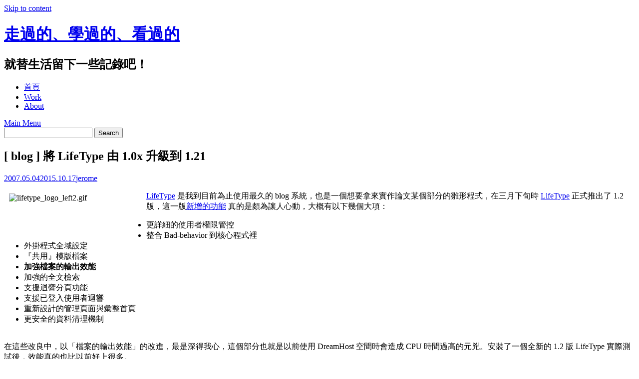

--- FILE ---
content_type: text/html; charset=UTF-8
request_url: https://jerome.anyday.com.tw/archives/185
body_size: 17629
content:
<!DOCTYPE html>
<html lang="zh-TW">
<head>
<meta charset="UTF-8">
<meta name="viewport" content="width=device-width, initial-scale=1">
<link rel="profile" href="http://gmpg.org/xfn/11">
<link rel="pingback" href="https://jerome.anyday.com.tw/xmlrpc.php">

<!-- MapPress Easy Google Maps Version:2.95.3 (https://www.mappresspro.com) -->
<title>[ blog ] 將 LifeType 由 1.0x 升級到 1.21 &#8211; 走過的、學過的、看過的</title>
<meta name='robots' content='max-image-preview:large' />
	<style>img:is([sizes="auto" i], [sizes^="auto," i]) { contain-intrinsic-size: 3000px 1500px }</style>
	<link rel='dns-prefetch' href='//fonts.googleapis.com' />
<link rel="alternate" type="application/rss+xml" title="訂閱《走過的、學過的、看過的》&raquo; 資訊提供" href="https://jerome.anyday.com.tw/feed" />
<link rel="alternate" type="application/rss+xml" title="訂閱《走過的、學過的、看過的》&raquo; 留言的資訊提供" href="https://jerome.anyday.com.tw/comments/feed" />
<link rel="alternate" type="application/rss+xml" title="訂閱《走過的、學過的、看過的 》&raquo;〈[ blog ] 將 LifeType 由 1.0x 升級到 1.21〉留言的資訊提供" href="https://jerome.anyday.com.tw/archives/185/feed" />
<script type="text/javascript">
/* <![CDATA[ */
window._wpemojiSettings = {"baseUrl":"https:\/\/s.w.org\/images\/core\/emoji\/16.0.1\/72x72\/","ext":".png","svgUrl":"https:\/\/s.w.org\/images\/core\/emoji\/16.0.1\/svg\/","svgExt":".svg","source":{"concatemoji":"https:\/\/jerome.anyday.com.tw\/wp-includes\/js\/wp-emoji-release.min.js?ver=6.8.3"}};
/*! This file is auto-generated */
!function(s,n){var o,i,e;function c(e){try{var t={supportTests:e,timestamp:(new Date).valueOf()};sessionStorage.setItem(o,JSON.stringify(t))}catch(e){}}function p(e,t,n){e.clearRect(0,0,e.canvas.width,e.canvas.height),e.fillText(t,0,0);var t=new Uint32Array(e.getImageData(0,0,e.canvas.width,e.canvas.height).data),a=(e.clearRect(0,0,e.canvas.width,e.canvas.height),e.fillText(n,0,0),new Uint32Array(e.getImageData(0,0,e.canvas.width,e.canvas.height).data));return t.every(function(e,t){return e===a[t]})}function u(e,t){e.clearRect(0,0,e.canvas.width,e.canvas.height),e.fillText(t,0,0);for(var n=e.getImageData(16,16,1,1),a=0;a<n.data.length;a++)if(0!==n.data[a])return!1;return!0}function f(e,t,n,a){switch(t){case"flag":return n(e,"\ud83c\udff3\ufe0f\u200d\u26a7\ufe0f","\ud83c\udff3\ufe0f\u200b\u26a7\ufe0f")?!1:!n(e,"\ud83c\udde8\ud83c\uddf6","\ud83c\udde8\u200b\ud83c\uddf6")&&!n(e,"\ud83c\udff4\udb40\udc67\udb40\udc62\udb40\udc65\udb40\udc6e\udb40\udc67\udb40\udc7f","\ud83c\udff4\u200b\udb40\udc67\u200b\udb40\udc62\u200b\udb40\udc65\u200b\udb40\udc6e\u200b\udb40\udc67\u200b\udb40\udc7f");case"emoji":return!a(e,"\ud83e\udedf")}return!1}function g(e,t,n,a){var r="undefined"!=typeof WorkerGlobalScope&&self instanceof WorkerGlobalScope?new OffscreenCanvas(300,150):s.createElement("canvas"),o=r.getContext("2d",{willReadFrequently:!0}),i=(o.textBaseline="top",o.font="600 32px Arial",{});return e.forEach(function(e){i[e]=t(o,e,n,a)}),i}function t(e){var t=s.createElement("script");t.src=e,t.defer=!0,s.head.appendChild(t)}"undefined"!=typeof Promise&&(o="wpEmojiSettingsSupports",i=["flag","emoji"],n.supports={everything:!0,everythingExceptFlag:!0},e=new Promise(function(e){s.addEventListener("DOMContentLoaded",e,{once:!0})}),new Promise(function(t){var n=function(){try{var e=JSON.parse(sessionStorage.getItem(o));if("object"==typeof e&&"number"==typeof e.timestamp&&(new Date).valueOf()<e.timestamp+604800&&"object"==typeof e.supportTests)return e.supportTests}catch(e){}return null}();if(!n){if("undefined"!=typeof Worker&&"undefined"!=typeof OffscreenCanvas&&"undefined"!=typeof URL&&URL.createObjectURL&&"undefined"!=typeof Blob)try{var e="postMessage("+g.toString()+"("+[JSON.stringify(i),f.toString(),p.toString(),u.toString()].join(",")+"));",a=new Blob([e],{type:"text/javascript"}),r=new Worker(URL.createObjectURL(a),{name:"wpTestEmojiSupports"});return void(r.onmessage=function(e){c(n=e.data),r.terminate(),t(n)})}catch(e){}c(n=g(i,f,p,u))}t(n)}).then(function(e){for(var t in e)n.supports[t]=e[t],n.supports.everything=n.supports.everything&&n.supports[t],"flag"!==t&&(n.supports.everythingExceptFlag=n.supports.everythingExceptFlag&&n.supports[t]);n.supports.everythingExceptFlag=n.supports.everythingExceptFlag&&!n.supports.flag,n.DOMReady=!1,n.readyCallback=function(){n.DOMReady=!0}}).then(function(){return e}).then(function(){var e;n.supports.everything||(n.readyCallback(),(e=n.source||{}).concatemoji?t(e.concatemoji):e.wpemoji&&e.twemoji&&(t(e.twemoji),t(e.wpemoji)))}))}((window,document),window._wpemojiSettings);
/* ]]> */
</script>
<style id='wp-emoji-styles-inline-css' type='text/css'>

	img.wp-smiley, img.emoji {
		display: inline !important;
		border: none !important;
		box-shadow: none !important;
		height: 1em !important;
		width: 1em !important;
		margin: 0 0.07em !important;
		vertical-align: -0.1em !important;
		background: none !important;
		padding: 0 !important;
	}
</style>
<link rel='stylesheet' id='wp-block-library-css' href='https://jerome.anyday.com.tw/wp-includes/css/dist/block-library/style.min.css?ver=6.8.3' type='text/css' media='all' />
<style id='wp-block-library-theme-inline-css' type='text/css'>
.wp-block-audio :where(figcaption){color:#555;font-size:13px;text-align:center}.is-dark-theme .wp-block-audio :where(figcaption){color:#ffffffa6}.wp-block-audio{margin:0 0 1em}.wp-block-code{border:1px solid #ccc;border-radius:4px;font-family:Menlo,Consolas,monaco,monospace;padding:.8em 1em}.wp-block-embed :where(figcaption){color:#555;font-size:13px;text-align:center}.is-dark-theme .wp-block-embed :where(figcaption){color:#ffffffa6}.wp-block-embed{margin:0 0 1em}.blocks-gallery-caption{color:#555;font-size:13px;text-align:center}.is-dark-theme .blocks-gallery-caption{color:#ffffffa6}:root :where(.wp-block-image figcaption){color:#555;font-size:13px;text-align:center}.is-dark-theme :root :where(.wp-block-image figcaption){color:#ffffffa6}.wp-block-image{margin:0 0 1em}.wp-block-pullquote{border-bottom:4px solid;border-top:4px solid;color:currentColor;margin-bottom:1.75em}.wp-block-pullquote cite,.wp-block-pullquote footer,.wp-block-pullquote__citation{color:currentColor;font-size:.8125em;font-style:normal;text-transform:uppercase}.wp-block-quote{border-left:.25em solid;margin:0 0 1.75em;padding-left:1em}.wp-block-quote cite,.wp-block-quote footer{color:currentColor;font-size:.8125em;font-style:normal;position:relative}.wp-block-quote:where(.has-text-align-right){border-left:none;border-right:.25em solid;padding-left:0;padding-right:1em}.wp-block-quote:where(.has-text-align-center){border:none;padding-left:0}.wp-block-quote.is-large,.wp-block-quote.is-style-large,.wp-block-quote:where(.is-style-plain){border:none}.wp-block-search .wp-block-search__label{font-weight:700}.wp-block-search__button{border:1px solid #ccc;padding:.375em .625em}:where(.wp-block-group.has-background){padding:1.25em 2.375em}.wp-block-separator.has-css-opacity{opacity:.4}.wp-block-separator{border:none;border-bottom:2px solid;margin-left:auto;margin-right:auto}.wp-block-separator.has-alpha-channel-opacity{opacity:1}.wp-block-separator:not(.is-style-wide):not(.is-style-dots){width:100px}.wp-block-separator.has-background:not(.is-style-dots){border-bottom:none;height:1px}.wp-block-separator.has-background:not(.is-style-wide):not(.is-style-dots){height:2px}.wp-block-table{margin:0 0 1em}.wp-block-table td,.wp-block-table th{word-break:normal}.wp-block-table :where(figcaption){color:#555;font-size:13px;text-align:center}.is-dark-theme .wp-block-table :where(figcaption){color:#ffffffa6}.wp-block-video :where(figcaption){color:#555;font-size:13px;text-align:center}.is-dark-theme .wp-block-video :where(figcaption){color:#ffffffa6}.wp-block-video{margin:0 0 1em}:root :where(.wp-block-template-part.has-background){margin-bottom:0;margin-top:0;padding:1.25em 2.375em}
</style>
<style id='classic-theme-styles-inline-css' type='text/css'>
/*! This file is auto-generated */
.wp-block-button__link{color:#fff;background-color:#32373c;border-radius:9999px;box-shadow:none;text-decoration:none;padding:calc(.667em + 2px) calc(1.333em + 2px);font-size:1.125em}.wp-block-file__button{background:#32373c;color:#fff;text-decoration:none}
</style>
<link rel='stylesheet' id='mappress-leaflet-css' href='https://jerome.anyday.com.tw/wp-content/plugins/mappress-google-maps-for-wordpress/lib/leaflet/leaflet.css?ver=1.7.1' type='text/css' media='all' />
<link rel='stylesheet' id='mappress-css' href='https://jerome.anyday.com.tw/wp-content/plugins/mappress-google-maps-for-wordpress/css/mappress.css?ver=2.95.3' type='text/css' media='all' />
<style id='global-styles-inline-css' type='text/css'>
:root{--wp--preset--aspect-ratio--square: 1;--wp--preset--aspect-ratio--4-3: 4/3;--wp--preset--aspect-ratio--3-4: 3/4;--wp--preset--aspect-ratio--3-2: 3/2;--wp--preset--aspect-ratio--2-3: 2/3;--wp--preset--aspect-ratio--16-9: 16/9;--wp--preset--aspect-ratio--9-16: 9/16;--wp--preset--color--black: #000000;--wp--preset--color--cyan-bluish-gray: #abb8c3;--wp--preset--color--white: #ffffff;--wp--preset--color--pale-pink: #f78da7;--wp--preset--color--vivid-red: #cf2e2e;--wp--preset--color--luminous-vivid-orange: #ff6900;--wp--preset--color--luminous-vivid-amber: #fcb900;--wp--preset--color--light-green-cyan: #7bdcb5;--wp--preset--color--vivid-green-cyan: #00d084;--wp--preset--color--pale-cyan-blue: #8ed1fc;--wp--preset--color--vivid-cyan-blue: #0693e3;--wp--preset--color--vivid-purple: #9b51e0;--wp--preset--gradient--vivid-cyan-blue-to-vivid-purple: linear-gradient(135deg,rgba(6,147,227,1) 0%,rgb(155,81,224) 100%);--wp--preset--gradient--light-green-cyan-to-vivid-green-cyan: linear-gradient(135deg,rgb(122,220,180) 0%,rgb(0,208,130) 100%);--wp--preset--gradient--luminous-vivid-amber-to-luminous-vivid-orange: linear-gradient(135deg,rgba(252,185,0,1) 0%,rgba(255,105,0,1) 100%);--wp--preset--gradient--luminous-vivid-orange-to-vivid-red: linear-gradient(135deg,rgba(255,105,0,1) 0%,rgb(207,46,46) 100%);--wp--preset--gradient--very-light-gray-to-cyan-bluish-gray: linear-gradient(135deg,rgb(238,238,238) 0%,rgb(169,184,195) 100%);--wp--preset--gradient--cool-to-warm-spectrum: linear-gradient(135deg,rgb(74,234,220) 0%,rgb(151,120,209) 20%,rgb(207,42,186) 40%,rgb(238,44,130) 60%,rgb(251,105,98) 80%,rgb(254,248,76) 100%);--wp--preset--gradient--blush-light-purple: linear-gradient(135deg,rgb(255,206,236) 0%,rgb(152,150,240) 100%);--wp--preset--gradient--blush-bordeaux: linear-gradient(135deg,rgb(254,205,165) 0%,rgb(254,45,45) 50%,rgb(107,0,62) 100%);--wp--preset--gradient--luminous-dusk: linear-gradient(135deg,rgb(255,203,112) 0%,rgb(199,81,192) 50%,rgb(65,88,208) 100%);--wp--preset--gradient--pale-ocean: linear-gradient(135deg,rgb(255,245,203) 0%,rgb(182,227,212) 50%,rgb(51,167,181) 100%);--wp--preset--gradient--electric-grass: linear-gradient(135deg,rgb(202,248,128) 0%,rgb(113,206,126) 100%);--wp--preset--gradient--midnight: linear-gradient(135deg,rgb(2,3,129) 0%,rgb(40,116,252) 100%);--wp--preset--font-size--small: 13px;--wp--preset--font-size--medium: 20px;--wp--preset--font-size--large: 36px;--wp--preset--font-size--x-large: 42px;--wp--preset--spacing--20: 0.44rem;--wp--preset--spacing--30: 0.67rem;--wp--preset--spacing--40: 1rem;--wp--preset--spacing--50: 1.5rem;--wp--preset--spacing--60: 2.25rem;--wp--preset--spacing--70: 3.38rem;--wp--preset--spacing--80: 5.06rem;--wp--preset--shadow--natural: 6px 6px 9px rgba(0, 0, 0, 0.2);--wp--preset--shadow--deep: 12px 12px 50px rgba(0, 0, 0, 0.4);--wp--preset--shadow--sharp: 6px 6px 0px rgba(0, 0, 0, 0.2);--wp--preset--shadow--outlined: 6px 6px 0px -3px rgba(255, 255, 255, 1), 6px 6px rgba(0, 0, 0, 1);--wp--preset--shadow--crisp: 6px 6px 0px rgba(0, 0, 0, 1);}:where(.is-layout-flex){gap: 0.5em;}:where(.is-layout-grid){gap: 0.5em;}body .is-layout-flex{display: flex;}.is-layout-flex{flex-wrap: wrap;align-items: center;}.is-layout-flex > :is(*, div){margin: 0;}body .is-layout-grid{display: grid;}.is-layout-grid > :is(*, div){margin: 0;}:where(.wp-block-columns.is-layout-flex){gap: 2em;}:where(.wp-block-columns.is-layout-grid){gap: 2em;}:where(.wp-block-post-template.is-layout-flex){gap: 1.25em;}:where(.wp-block-post-template.is-layout-grid){gap: 1.25em;}.has-black-color{color: var(--wp--preset--color--black) !important;}.has-cyan-bluish-gray-color{color: var(--wp--preset--color--cyan-bluish-gray) !important;}.has-white-color{color: var(--wp--preset--color--white) !important;}.has-pale-pink-color{color: var(--wp--preset--color--pale-pink) !important;}.has-vivid-red-color{color: var(--wp--preset--color--vivid-red) !important;}.has-luminous-vivid-orange-color{color: var(--wp--preset--color--luminous-vivid-orange) !important;}.has-luminous-vivid-amber-color{color: var(--wp--preset--color--luminous-vivid-amber) !important;}.has-light-green-cyan-color{color: var(--wp--preset--color--light-green-cyan) !important;}.has-vivid-green-cyan-color{color: var(--wp--preset--color--vivid-green-cyan) !important;}.has-pale-cyan-blue-color{color: var(--wp--preset--color--pale-cyan-blue) !important;}.has-vivid-cyan-blue-color{color: var(--wp--preset--color--vivid-cyan-blue) !important;}.has-vivid-purple-color{color: var(--wp--preset--color--vivid-purple) !important;}.has-black-background-color{background-color: var(--wp--preset--color--black) !important;}.has-cyan-bluish-gray-background-color{background-color: var(--wp--preset--color--cyan-bluish-gray) !important;}.has-white-background-color{background-color: var(--wp--preset--color--white) !important;}.has-pale-pink-background-color{background-color: var(--wp--preset--color--pale-pink) !important;}.has-vivid-red-background-color{background-color: var(--wp--preset--color--vivid-red) !important;}.has-luminous-vivid-orange-background-color{background-color: var(--wp--preset--color--luminous-vivid-orange) !important;}.has-luminous-vivid-amber-background-color{background-color: var(--wp--preset--color--luminous-vivid-amber) !important;}.has-light-green-cyan-background-color{background-color: var(--wp--preset--color--light-green-cyan) !important;}.has-vivid-green-cyan-background-color{background-color: var(--wp--preset--color--vivid-green-cyan) !important;}.has-pale-cyan-blue-background-color{background-color: var(--wp--preset--color--pale-cyan-blue) !important;}.has-vivid-cyan-blue-background-color{background-color: var(--wp--preset--color--vivid-cyan-blue) !important;}.has-vivid-purple-background-color{background-color: var(--wp--preset--color--vivid-purple) !important;}.has-black-border-color{border-color: var(--wp--preset--color--black) !important;}.has-cyan-bluish-gray-border-color{border-color: var(--wp--preset--color--cyan-bluish-gray) !important;}.has-white-border-color{border-color: var(--wp--preset--color--white) !important;}.has-pale-pink-border-color{border-color: var(--wp--preset--color--pale-pink) !important;}.has-vivid-red-border-color{border-color: var(--wp--preset--color--vivid-red) !important;}.has-luminous-vivid-orange-border-color{border-color: var(--wp--preset--color--luminous-vivid-orange) !important;}.has-luminous-vivid-amber-border-color{border-color: var(--wp--preset--color--luminous-vivid-amber) !important;}.has-light-green-cyan-border-color{border-color: var(--wp--preset--color--light-green-cyan) !important;}.has-vivid-green-cyan-border-color{border-color: var(--wp--preset--color--vivid-green-cyan) !important;}.has-pale-cyan-blue-border-color{border-color: var(--wp--preset--color--pale-cyan-blue) !important;}.has-vivid-cyan-blue-border-color{border-color: var(--wp--preset--color--vivid-cyan-blue) !important;}.has-vivid-purple-border-color{border-color: var(--wp--preset--color--vivid-purple) !important;}.has-vivid-cyan-blue-to-vivid-purple-gradient-background{background: var(--wp--preset--gradient--vivid-cyan-blue-to-vivid-purple) !important;}.has-light-green-cyan-to-vivid-green-cyan-gradient-background{background: var(--wp--preset--gradient--light-green-cyan-to-vivid-green-cyan) !important;}.has-luminous-vivid-amber-to-luminous-vivid-orange-gradient-background{background: var(--wp--preset--gradient--luminous-vivid-amber-to-luminous-vivid-orange) !important;}.has-luminous-vivid-orange-to-vivid-red-gradient-background{background: var(--wp--preset--gradient--luminous-vivid-orange-to-vivid-red) !important;}.has-very-light-gray-to-cyan-bluish-gray-gradient-background{background: var(--wp--preset--gradient--very-light-gray-to-cyan-bluish-gray) !important;}.has-cool-to-warm-spectrum-gradient-background{background: var(--wp--preset--gradient--cool-to-warm-spectrum) !important;}.has-blush-light-purple-gradient-background{background: var(--wp--preset--gradient--blush-light-purple) !important;}.has-blush-bordeaux-gradient-background{background: var(--wp--preset--gradient--blush-bordeaux) !important;}.has-luminous-dusk-gradient-background{background: var(--wp--preset--gradient--luminous-dusk) !important;}.has-pale-ocean-gradient-background{background: var(--wp--preset--gradient--pale-ocean) !important;}.has-electric-grass-gradient-background{background: var(--wp--preset--gradient--electric-grass) !important;}.has-midnight-gradient-background{background: var(--wp--preset--gradient--midnight) !important;}.has-small-font-size{font-size: var(--wp--preset--font-size--small) !important;}.has-medium-font-size{font-size: var(--wp--preset--font-size--medium) !important;}.has-large-font-size{font-size: var(--wp--preset--font-size--large) !important;}.has-x-large-font-size{font-size: var(--wp--preset--font-size--x-large) !important;}
:where(.wp-block-post-template.is-layout-flex){gap: 1.25em;}:where(.wp-block-post-template.is-layout-grid){gap: 1.25em;}
:where(.wp-block-columns.is-layout-flex){gap: 2em;}:where(.wp-block-columns.is-layout-grid){gap: 2em;}
:root :where(.wp-block-pullquote){font-size: 1.5em;line-height: 1.6;}
</style>
<link rel='stylesheet' id='font-awesome-css' href='https://jerome.anyday.com.tw/wp-content/themes/awaken/css/font-awesome.min.css?ver=4.4.0' type='text/css' media='all' />
<link rel='stylesheet' id='bootstrap.css-css' href='https://jerome.anyday.com.tw/wp-content/themes/awaken/css/bootstrap.min.css?ver=all' type='text/css' media='all' />
<link rel='stylesheet' id='awaken-style-css' href='https://jerome.anyday.com.tw/wp-content/themes/jerome/style.css?ver=6.8.3' type='text/css' media='all' />
<link rel='stylesheet' id='awaken-fonts-css' href='https://fonts.googleapis.com/css?family=Ubuntu%3A400%2C500%7CSource+Sans+Pro%3A400%2C600%2C700%2C400italic%7CRoboto+Condensed%3A400italic%2C700%2C400&#038;subset=latin%2Clatin-ext' type='text/css' media='all' />
<link rel='stylesheet' id='add-flex-css-css' href='https://jerome.anyday.com.tw/wp-content/themes/awaken/css/flexslider.css?ver=6.8.3' type='text/css' media='screen' />
<script type="text/javascript" src="https://jerome.anyday.com.tw/wp-includes/js/jquery/jquery.min.js?ver=3.7.1" id="jquery-core-js"></script>
<script type="text/javascript" src="https://jerome.anyday.com.tw/wp-includes/js/jquery/jquery-migrate.min.js?ver=3.4.1" id="jquery-migrate-js"></script>
<script type="text/javascript" src="https://jerome.anyday.com.tw/wp-content/themes/awaken/js/scripts.js?ver=6.8.3" id="awaken-scripts-js"></script>
<!--[if lt IE 9]>
<script type="text/javascript" src="https://jerome.anyday.com.tw/wp-content/themes/awaken/js/respond.min.js?ver=6.8.3" id="respond-js"></script>
<![endif]-->
<!--[if lt IE 9]>
<script type="text/javascript" src="https://jerome.anyday.com.tw/wp-content/themes/awaken/js/html5shiv.js?ver=6.8.3" id="html5shiv-js"></script>
<![endif]-->
<link rel="https://api.w.org/" href="https://jerome.anyday.com.tw/wp-json/" /><link rel="alternate" title="JSON" type="application/json" href="https://jerome.anyday.com.tw/wp-json/wp/v2/posts/185" /><link rel="EditURI" type="application/rsd+xml" title="RSD" href="https://jerome.anyday.com.tw/xmlrpc.php?rsd" />
<meta name="generator" content="WordPress 6.8.3" />
<link rel="canonical" href="https://jerome.anyday.com.tw/archives/185" />
<link rel='shortlink' href='https://jerome.anyday.com.tw/?p=185' />
<link rel="alternate" title="oEmbed (JSON)" type="application/json+oembed" href="https://jerome.anyday.com.tw/wp-json/oembed/1.0/embed?url=https%3A%2F%2Fjerome.anyday.com.tw%2Farchives%2F185" />
<link rel="alternate" title="oEmbed (XML)" type="text/xml+oembed" href="https://jerome.anyday.com.tw/wp-json/oembed/1.0/embed?url=https%3A%2F%2Fjerome.anyday.com.tw%2Farchives%2F185&#038;format=xml" />

	<!-- Google Maps Plugin (begin) -->
	<!-- http://avi.alkalay.net/2006/11/google-maps-plugin-for-wordpress.html -->

	<!-- Google Maps API -->
	<script type="text/javascript"
		src="http://maps.google.com/maps?file=api&amp;v=2.x&amp;key=ABQIAAAAcfpWLKp2VsCP-7G28EahxhS9MOfYLF3eRng6vVz3A7RqePegSRTtek5Gl2q85ohvqs6lFi6164tb-g">
	</script>

	<!-- Google Maps Plugin logic -->
	<script type="text/javascript" src="http://jerome.anyday.com.tw/wp-content/plugins/google-maps-advanced/googlemapsPlugin.js"></script>

	<!-- Google Maps Plugin initialization -->
	<script type="text/javascript">
		//<![CDATA[

		MapPluginInit(
			/* Default map width  */          450,
			/* Default map height */          400,
			/* Use rel instad of title? */    false);

		//]]>
	</script>

	<!-- Google Maps Plugin SEO -->
	<noscript>
		<link href="http://avi.alkalay.net/2006/11/google-maps-plugin-for-wordpress.html" rel="uses" type="text/html"/>
	</noscript>
	<!-- Google Maps Plugin (end) -->
<style></style></head>

<body class="wp-singular post-template-default single single-post postid-185 single-format-standard wp-embed-responsive wp-theme-awaken wp-child-theme-jerome">
<div id="page" class="hfeed site">
	<a class="skip-link screen-reader-text" href="#content">Skip to content</a>
	<header id="masthead" class="site-header" role="banner">
		
	
	<div class="site-branding">
		<div class="container">
			<div class="site-brand-container">
										<div class="site-title-text">
							<h1 class="site-title"><a href="https://jerome.anyday.com.tw/" rel="home">走過的、學過的、看過的</a></h1>
							<h2 class="site-description">就替生活留下一些記錄吧！</h2>
						</div>
							</div><!-- .site-brand-container -->
						
		</div>
	</div>

	<div class="container">
		<div class="awaken-navigation-container">
			<nav id="site-navigation" class="main-navigation cl-effect-10" role="navigation">
				<div class="menu"><ul>
<li ><a href="https://jerome.anyday.com.tw/">首頁</a></li><li class="page_item page-item-112"><a href="https://jerome.anyday.com.tw/work">Work</a></li>
<li class="page_item page-item-2"><a href="https://jerome.anyday.com.tw/about">About</a></li>
</ul></div>
			</nav><!-- #site-navigation -->
			<a href="#" class="navbutton" id="main-nav-button">Main Menu</a>
			<div class="responsive-mainnav"></div>

							<div class="awaken-search-button-icon"></div>
				<div class="awaken-search-box-container">
					<div class="awaken-search-box">
						<form action="https://jerome.anyday.com.tw/" id="awaken-search-form" method="get">
							<input type="text" value="" name="s" id="s" />
							<input type="submit" value="Search" />
						</form>
					</div><!-- th-search-box -->
				</div><!-- .th-search-box-container -->
			
		</div><!-- .awaken-navigation-container-->
	</div><!-- .container -->
	</header><!-- #masthead -->

	<div id="content" class="site-content">
		<div class="container">

	<div class="row">
<div class="col-xs-12 col-sm-12 col-md-8 ">
	<div id="primary" class="content-area">
		<main id="main" class="site-main" role="main">

		
			
<article id="post-185" class="post-185 post type-post status-publish format-standard hentry category-blog tag-lifetype">
	<header class="single-entry-header">
		<h1 class="single-entry-title">[ blog ] 將 LifeType 由 1.0x 升級到 1.21</h1>
		<div class="single-entry-meta">
			<span class="posted-on"><a href="https://jerome.anyday.com.tw/archives/185" rel="bookmark"><time class="entry-date published" datetime="2007-05-04T15:27:02+08:00">2007.05.04</time><time class="updated" datetime="2015-10-17T20:55:51+08:00">2015.10.17</time></a></span><span class="byline"><span class="author vcard"><a class="url fn n" href="https://jerome.anyday.com.tw/archives/author/admin">jerome</a></span></span>					</div><!-- .entry-meta -->
	</header><!-- .entry-header -->

	<div class="entry-content">
		<p><img decoding="async" border="0" vspace="5" align="left" width="265" src="http://jerome.anyday.com.tw/wp-content/uploads/2007/05/lifetype_logo_left2.gif" hspace="10" alt="lifetype_logo_left2.gif" height="75" /><a target="_blank" href="http://www.lifttype.org/">LifeType</a> 是我到目前為止使用最久的 blog 系統，也是一個想要拿來實作論文某個部分的雛形程式，在三月下旬時 <a target="_blank" href="http://www.lifttype.org/">LifeType</a> 正式推出了 1.2 版，這一版<a target="_blank" href="http://forum.lifetype.org.tw/index.php?topic=3505.0">新增的功能</a> 真的是頗為讓人心動，大概有以下幾個大項：</p>
<ul>
<li>更詳細的使用者權限管控</li>
<li>整合 Bad-behavior 到核心程式裡</li>
<li>外掛程式全域設定</li>
<li>『共用』模版檔案</li>
<li><strong>加強檔案的輸出效能</strong></li>
<li>加強的全文檢索</li>
<li>支援迴響分頁功能</li>
<li>支援已登入使用者迴響</li>
<li>重新設計的管理頁面與彙整首頁</li>
<li>更安全的資料清理機制</li>
</ul>
<p><span id="more-185"></span><br />
在這些改良中，以「檔案的輸出效能」的改進，最是深得我心，這個部分也就是以前使用 DreamHost 空間時會造成 CPU 時間過高的元兇。安裝了一個全新的 1.2 版 LifeType 實際測試後，效能真的也比以前好上很多。</p>
<p>正想要把已經使用中的 1.06 版升級 1.20 版時，發現有一些使用中的外掛並沒有同步升級到 1.2 版專用的，問了一下最佳軍師 <a target="_blank" href="http://twntwn.info/blog/ajer001">阿駕</a> 的意見，他也覺得再緩緩比較好；果不其然 1.20 版出現了一些小問題，但是很快的在 四月中旬 1.21 版釋出了。</p>
<p>LifeType 1.21 版的釋出加上需要的專用外掛也都有了，於是就開始決定升級 1.06 版的系統。</p>
<p>起初的想法是：解壓縮 1.21 版的 LifeType 到新的目錄，設定好資料庫的連線設定，然後直接升級資料庫；都沒有問題以後，再把上傳附件用的 gallery 目錄搬移到新的目錄去，最後再把 LifeType 目錄名稱改回來。</p>
<p>在整個升級操作的過程中，都沒有太大的問題，看起來也都運作正常，但是偏偏在管理介面裡，看不到「全域設定」，利用直接改 URL 的方式也無法進入「全域設定」去做一些設定。</p>
<p><strong>怎麼會這樣呢？明明都沒有錯呀？</strong></p>
<p>重複做了兩次都是這樣，去找了一下討論區有人有<a target="_blank" href="http://forum.lifetype.org.tw/index.php?topic=3521.0">問過相同的問題</a>，但是沒有人答覆，這要怎麼辦呢？</p>
<p>於是又把 最佳軍師 <a target="_blank" href="http://twntwn.info/blog/ajer001">阿駕</a> 請出來了，他說他以前也有遇過類似的情形，好像是先升級 1.1X 然後再升級 1.21 ，這樣就沒有問題了喔！</p>
<p>照著阿駕的意見，安裝一個全新的 1.14 版來升級資料庫，看了一下後台都是正常的；接著又在另外一個目錄，安裝一個全新的 1.21 版來升級資料庫後，在進去後台一看，這一次正常了。</p>
<p>原來！LifeType 1.06 得先升級 1.1x 再升級 1.21 這樣才比較不會出問題。</p>
<p><strong>謝謝你啦！阿駕哥哥！</strong></p>
<p>.</p>

	<P><strong>相關文章：</strong><P>
	<ul class="st-related-posts">
	<li>抱歉！ 沒有還沒有相關連的文章喔！</li>
	</ul>

			</div><!-- .entry-content -->

	<footer class="single-entry-footer">
		<div class="categorized-under">Posted Under</div><div class="awaken-category-list"><a href="https://jerome.anyday.com.tw/archives/category/computer/blog" rel="category tag">Blog</a></div><div class="clearfix"></div><div class="tagged-under">Tagged</div><div class="awaken-tag-list"><a href="https://jerome.anyday.com.tw/archives/tag/lifetype" rel="tag">lifetype</a></div><div class="clearfix"></div>	</footer><!-- .entry-footer -->
</article><!-- #post-## -->

				<nav class="navigation post-navigation" role="navigation">
		<h2 class="screen-reader-text">Post navigation</h2>
		<div class="nav-links">
			<div class="nav-previous"><a href="https://jerome.anyday.com.tw/archives/183" rel="prev">[ 情報 ] Taipei 101 的母親節燈光排好了 - 真相篇</a></div><div class="nav-next"><a href="https://jerome.anyday.com.tw/archives/153" rel="next">[ Hosting ] 網路居大不易？網路空間主機商選擇建議</a></div>		</div><!-- .nav-links -->
	</nav><!-- .navigation -->
	
			
<div id="comments" class="comments-area">

	
			<h2 class="comments-title">
			4 thoughts on &ldquo;<span>[ blog ] 將 LifeType 由 1.0x 升級到 1.21</span>&rdquo;		</h2>

		
		<ol class="comment-list">
					<li id="comment-4248" class="comment even thread-even depth-1">
			<article id="div-comment-4248" class="comment-body">
				<footer class="comment-meta">
					<div class="comment-author vcard">
												<b class="fn"><a href="http://blogs.carrielis.com" class="url" rel="ugc external nofollow">Carrie</a></b><span class="says">表示:</span>					</div><!-- .comment-author -->

					<div class="comment-metadata">
						<a href="https://jerome.anyday.com.tw/archives/185#comment-4248"><time datetime="2007-05-04T23:31:30+08:00">2007.05.04下午 11:31</time></a>					</div><!-- .comment-metadata -->

									</footer><!-- .comment-meta -->

				<div class="comment-content">
					<p>不過似乎還是沒有專屬WP匯入的功能啊~</p>
<p>之前有問過Mark，但似乎一直沒有做這方面的功能，還是有、但我卻不知道？因為也想做個LifeType的站點來測試各個功能，當然也是想把所有Blog平台系統都試用看看作個比較～</p>
				</div><!-- .comment-content -->

				<div class="reply"><a rel="nofollow" class="comment-reply-link" href="https://jerome.anyday.com.tw/archives/185?replytocom=4248#respond" data-commentid="4248" data-postid="185" data-belowelement="div-comment-4248" data-respondelement="respond" data-replyto="回覆給「Carrie」" aria-label="回覆給「Carrie」">回覆</a></div>			</article><!-- .comment-body -->
		</li><!-- #comment-## -->
		<li id="comment-4259" class="comment byuser comment-author-admin bypostauthor odd alt thread-odd thread-alt depth-1">
			<article id="div-comment-4259" class="comment-body">
				<footer class="comment-meta">
					<div class="comment-author vcard">
												<b class="fn"><a href="http://jerome.anyday.com.tw" class="url" rel="ugc">jerome</a></b><span class="says">表示:</span>					</div><!-- .comment-author -->

					<div class="comment-metadata">
						<a href="https://jerome.anyday.com.tw/archives/185#comment-4259"><time datetime="2007-05-05T00:44:34+08:00">2007.05.05上午 12:44</time></a>					</div><!-- .comment-metadata -->

									</footer><!-- .comment-meta -->

				<div class="comment-content">
					<p>這一點是我覺得 LifeType 的缺陷，其實他在我剛用的 0.32 版時，是可以匯入 MT 格式的。</p>
<p>不能匯入別的格式，會讓別人想帶槍投靠的機會大減。</p>
				</div><!-- .comment-content -->

				<div class="reply"><a rel="nofollow" class="comment-reply-link" href="https://jerome.anyday.com.tw/archives/185?replytocom=4259#respond" data-commentid="4259" data-postid="185" data-belowelement="div-comment-4259" data-respondelement="respond" data-replyto="回覆給「jerome」" aria-label="回覆給「jerome」">回覆</a></div>			</article><!-- .comment-body -->
		</li><!-- #comment-## -->
		<li id="comment-4577" class="comment even thread-even depth-1">
			<article id="div-comment-4577" class="comment-body">
				<footer class="comment-meta">
					<div class="comment-author vcard">
												<b class="fn"><a href="http://www.armake.com" class="url" rel="ugc external nofollow">Ring</a></b><span class="says">表示:</span>					</div><!-- .comment-author -->

					<div class="comment-metadata">
						<a href="https://jerome.anyday.com.tw/archives/185#comment-4577"><time datetime="2007-05-07T09:43:25+08:00">2007.05.07上午 9:43</time></a>					</div><!-- .comment-metadata -->

									</footer><!-- .comment-meta -->

				<div class="comment-content">
					<p>我也要來謝一下陳大哥 cc</p>
				</div><!-- .comment-content -->

				<div class="reply"><a rel="nofollow" class="comment-reply-link" href="https://jerome.anyday.com.tw/archives/185?replytocom=4577#respond" data-commentid="4577" data-postid="185" data-belowelement="div-comment-4577" data-respondelement="respond" data-replyto="回覆給「Ring」" aria-label="回覆給「Ring」">回覆</a></div>			</article><!-- .comment-body -->
		</li><!-- #comment-## -->
		<li id="comment-6362" class="comment odd alt thread-odd thread-alt depth-1">
			<article id="div-comment-6362" class="comment-body">
				<footer class="comment-meta">
					<div class="comment-author vcard">
												<b class="fn"><a href="http://twntwn.info/blog/ajer001" class="url" rel="ugc external nofollow">ajer001</a></b><span class="says">表示:</span>					</div><!-- .comment-author -->

					<div class="comment-metadata">
						<a href="https://jerome.anyday.com.tw/archives/185#comment-6362"><time datetime="2007-05-16T11:47:33+08:00">2007.05.16上午 11:47</time></a>					</div><!-- .comment-metadata -->

									</footer><!-- .comment-meta -->

				<div class="comment-content">
					<p>不敢當啊，就是經驗的分享而已。<br />
大家都SHARE經驗，大家才能都進步啊！！！</p>
<p>關於匯出匯入，我也覺得是很大的缺陷，<br />
不管是什麼平台，都應該要做到可以匯出匯入。<br />
希望這點要快搞定，我也覺得非常重要！</p>
				</div><!-- .comment-content -->

				<div class="reply"><a rel="nofollow" class="comment-reply-link" href="https://jerome.anyday.com.tw/archives/185?replytocom=6362#respond" data-commentid="6362" data-postid="185" data-belowelement="div-comment-6362" data-respondelement="respond" data-replyto="回覆給「ajer001」" aria-label="回覆給「ajer001」">回覆</a></div>			</article><!-- .comment-body -->
		</li><!-- #comment-## -->
		</ol><!-- .comment-list -->

		
	
	
		<div id="respond" class="comment-respond">
		<h3 id="reply-title" class="comment-reply-title">發佈留言 <small><a rel="nofollow" id="cancel-comment-reply-link" href="/archives/185#respond" style="display:none;">取消回覆</a></small></h3><form action="https://jerome.anyday.com.tw/wp-comments-post.php" method="post" id="commentform" class="comment-form"><p class="comment-notes"><span id="email-notes">發佈留言必須填寫的電子郵件地址不會公開。</span> <span class="required-field-message">必填欄位標示為 <span class="required">*</span></span></p><p class="comment-form-comment"><label for="comment">留言 <span class="required">*</span></label> <textarea autocomplete="new-password"  id="dfd00121fc"  name="dfd00121fc"   cols="45" rows="8" maxlength="65525" required></textarea><textarea id="comment" aria-label="hp-comment" aria-hidden="true" name="comment" autocomplete="new-password" style="padding:0 !important;clip:rect(1px, 1px, 1px, 1px) !important;position:absolute !important;white-space:nowrap !important;height:1px !important;width:1px !important;overflow:hidden !important;" tabindex="-1"></textarea><script data-noptimize>document.getElementById("comment").setAttribute( "id", "a232e051e2f8b33771c91f6773b3a834" );document.getElementById("dfd00121fc").setAttribute( "id", "comment" );</script></p><p class="comment-form-author"><label for="author">顯示名稱 <span class="required">*</span></label> <input id="author" name="author" type="text" value="" size="30" maxlength="245" autocomplete="name" required /></p>
<p class="comment-form-email"><label for="email">電子郵件地址 <span class="required">*</span></label> <input id="email" name="email" type="email" value="" size="30" maxlength="100" aria-describedby="email-notes" autocomplete="email" required /></p>
<p class="comment-form-url"><label for="url">個人網站網址</label> <input id="url" name="url" type="url" value="" size="30" maxlength="200" autocomplete="url" /></p>
<p class="comment-form-cookies-consent"><input id="wp-comment-cookies-consent" name="wp-comment-cookies-consent" type="checkbox" value="yes" /> <label for="wp-comment-cookies-consent">在<strong>瀏覽器</strong>中儲存顯示名稱、電子郵件地址及個人網站網址，以供下次發佈留言時使用。</label></p>
<p class="form-submit"><input name="submit" type="submit" id="submit" class="submit" value="發佈留言" /> <input type='hidden' name='comment_post_ID' value='185' id='comment_post_ID' />
<input type='hidden' name='comment_parent' id='comment_parent' value='0' />
</p></form>	</div><!-- #respond -->
	
</div><!-- #comments -->

		
		</main><!-- #main -->
	</div><!-- #primary -->
</div><!-- .bootstrap cols -->
<div class="col-xs-12 col-sm-6 col-md-4">
	
<div id="secondary" class="main-widget-area" role="complementary">
	<aside id="awaken_tabbed_widget-3" class="widget widget_awaken_tabbed_widget">
<ul class="nav nav-tabs" id="awt-widget">
	<li><a href="#awaken-popular" role="tab" data-toggle="tab">Popular</a></li>
	<li><a href="#awaken-comments" role="tab" data-toggle="tab">Comments</a></li>
	<li><a href="#awaken-tags" role="tab" data-toggle="tab">Tags</a></li>
</ul>

<div class="tab-content">
	<div class="tab-pane fade active in" id="awaken-popular">
						<div class="ams-post">
					<div class="ams-thumb">
													<a href="https://jerome.anyday.com.tw/archives/163" title="[ Hosting ] 怎樣轉移 ( transfer ) 你的 Domain"><img width="120" height="85" src="https://jerome.anyday.com.tw/wp-content/uploads/2007/04/163-120x85.jpg" class="attachment-small-thumb size-small-thumb wp-post-image" alt="" title="[ Hosting ] 怎樣轉移 ( transfer ) 你的 Domain" decoding="async" loading="lazy" /></a>
											</div>
					<div class="ams-details">
						<h3 class="ams-title"><a href="https://jerome.anyday.com.tw/archives/163" rel="bookmark">[ Hosting ] 怎樣轉移 ( transfer ) 你的 Domain</a></h3>						<p class="ams-meta">18 4 月, 2007</p>
					</div>
				</div>
							<div class="ams-post">
					<div class="ams-thumb">
													<a href="https://jerome.anyday.com.tw/archives/193" title="[ 有獎徵答 ] 到底我的 banner 有幾種？"></a>
											</div>
					<div class="ams-details">
						<h3 class="ams-title"><a href="https://jerome.anyday.com.tw/archives/193" rel="bookmark">[ 有獎徵答 ] 到底我的 banner 有幾種？</a></h3>						<p class="ams-meta">14 5 月, 2007</p>
					</div>
				</div>
							<div class="ams-post">
					<div class="ams-thumb">
													<a href="https://jerome.anyday.com.tw/archives/167" title="[ GPS ] WBT-201 一個不只是藍芽 GPS 接收器的  GPS 接收器"><img width="120" height="85" src="https://jerome.anyday.com.tw/wp-content/uploads/2007/04/167-120x85.jpg" class="attachment-small-thumb size-small-thumb wp-post-image" alt="" title="[ GPS ] WBT-201 一個不只是藍芽 GPS 接收器的  GPS 接收器" decoding="async" loading="lazy" /></a>
											</div>
					<div class="ams-details">
						<h3 class="ams-title"><a href="https://jerome.anyday.com.tw/archives/167" rel="bookmark">[ GPS ] WBT-201 一個不只是藍芽 GPS 接收器的  GPS 接收器</a></h3>						<p class="ams-meta">20 4 月, 2007</p>
					</div>
				</div>
							<div class="ams-post">
					<div class="ams-thumb">
													<a href="https://jerome.anyday.com.tw/archives/238" title="[ 網路 ] 你的網站到底是慢在哪裡？"></a>
											</div>
					<div class="ams-details">
						<h3 class="ams-title"><a href="https://jerome.anyday.com.tw/archives/238" rel="bookmark">[ 網路 ] 你的網站到底是慢在哪裡？</a></h3>						<p class="ams-meta">15 6 月, 2007</p>
					</div>
				</div>
							<div class="ams-post">
					<div class="ams-thumb">
													<a href="https://jerome.anyday.com.tw/archives/189" title="[ 記事 ] 調整使用中的佈景 ( Theme )"></a>
											</div>
					<div class="ams-details">
						<h3 class="ams-title"><a href="https://jerome.anyday.com.tw/archives/189" rel="bookmark">[ 記事 ] 調整使用中的佈景 ( Theme )</a></h3>						<p class="ams-meta">10 5 月, 2007</p>
					</div>
				</div>
				</div><!-- .tab-pane #awaken-popular -->

	<div class="tab-pane fade" id="awaken-comments">
					<div class="awc-container clearfix">
				<figure class="awaken_avatar">
                    <a href="https://jerome.anyday.com.tw/archives/163#comment-655936">
						     
                    </a>                               
				</figure> 
				<span class="awaken_comment_author">selena </span> - <span class="awaken_comment_post">[ Hosting ] 怎樣轉移 ( transfer ) 你的 Domain</span>
				<p class="acmmnt-body">
					你好 ，我最近剛辦一個blogger，已&hellip;				</p>
				</div>
							<div class="awc-container clearfix">
				<figure class="awaken_avatar">
                    <a href="https://jerome.anyday.com.tw/archives/163#comment-655565">
						     
                    </a>                               
				</figure> 
				<span class="awaken_comment_author">eric </span> - <span class="awaken_comment_post">[ Hosting ] 怎樣轉移 ( transfer ) 你的 Domain</span>
				<p class="acmmnt-body">
					我想請問能不能更改DNS內的聯繫資料 手&hellip;				</p>
				</div>
							<div class="awc-container clearfix">
				<figure class="awaken_avatar">
                    <a href="https://jerome.anyday.com.tw/archives/396#comment-654467">
						     
                    </a>                               
				</figure> 
				<span class="awaken_comment_author">FirstMable </span> - <span class="awaken_comment_post">[ 網路 ] IE 無法升級 Adobe Flash Player ActiveX 處理方式</span>
				<p class="acmmnt-body">
					I have noticed you d&hellip;				</p>
				</div>
							<div class="awc-container clearfix">
				<figure class="awaken_avatar">
                    <a href="https://jerome.anyday.com.tw/work#comment-654016">
						     
                    </a>                               
				</figure> 
				<span class="awaken_comment_author">蕭帥哥 </span> - <span class="awaken_comment_post">Work</span>
				<p class="acmmnt-body">
					陳先生您好!! 請問您http://ww&hellip;				</p>
				</div>
							<div class="awc-container clearfix">
				<figure class="awaken_avatar">
                    <a href="https://jerome.anyday.com.tw/archives/143#comment-653827">
						     
                    </a>                               
				</figure> 
				<span class="awaken_comment_author">欣微 </span> - <span class="awaken_comment_post">[ 數位影像 ] 好用的多用途 EXIF 修改工具 - ExifTool</span>
				<p class="acmmnt-body">
					您好， 感謝您提供方法解決修改日期。 可&hellip;				</p>
				</div>
			


</div><!-- .tab-pane #awaken-comments -->
	<div class="tab-pane fade" id="awaken-tags">
		    
					<span><a href="https://jerome.anyday.com.tw/archives/tag/htaccess">.htaccess</a></span>           
					    
					<span><a href="https://jerome.anyday.com.tw/archives/tag/000webhost">000Webhost</a></span>           
					    
					<span><a href="https://jerome.anyday.com.tw/archives/tag/101">101</a></span>           
					    
					<span><a href="https://jerome.anyday.com.tw/archives/tag/95-%e5%b3%b0">95 峰</a></span>           
					    
					<span><a href="https://jerome.anyday.com.tw/archives/tag/98inn">98inn</a></span>           
					    
					<span><a href="https://jerome.anyday.com.tw/archives/tag/adobe-camera-raw">Adobe Camera Raw</a></span>           
					    
					<span><a href="https://jerome.anyday.com.tw/archives/tag/alexa">Alexa</a></span>           
					    
					<span><a href="https://jerome.anyday.com.tw/archives/tag/angels-ladder">Angel's Ladder</a></span>           
					    
					<span><a href="https://jerome.anyday.com.tw/archives/tag/apache">apache</a></span>           
					    
					<span><a href="https://jerome.anyday.com.tw/archives/tag/apt">apt</a></span>           
					    
					<span><a href="https://jerome.anyday.com.tw/archives/tag/asus">asus</a></span>           
					    
					<span><a href="https://jerome.anyday.com.tw/archives/tag/auth-code">Auth code</a></span>           
					    
					<span><a href="https://jerome.anyday.com.tw/archives/tag/backlinks">Backlinks</a></span>           
					    
					<span><a href="https://jerome.anyday.com.tw/archives/tag/baidu">Baidu</a></span>           
					    
					<span><a href="https://jerome.anyday.com.tw/archives/tag/banner">banner</a></span>           
					    
					<span><a href="https://jerome.anyday.com.tw/archives/tag/bigdump">BigDump</a></span>           
					    
					<span><a href="https://jerome.anyday.com.tw/archives/tag/blog">Blog</a></span>           
					    
					<span><a href="https://jerome.anyday.com.tw/archives/tag/blog-%e5%bb%a3%e5%91%8a">blog 廣告</a></span>           
					    
					<span><a href="https://jerome.anyday.com.tw/archives/tag/blog-%e8%b3%87%e6%96%99%e8%bd%89%e6%8f%9b">blog 資料轉換</a></span>           
					    
					<span><a href="https://jerome.anyday.com.tw/archives/tag/blogger">Blogger</a></span>           
					    
					<span><a href="https://jerome.anyday.com.tw/archives/tag/bluehost">Bluehost</a></span>           
					    
					<span><a href="https://jerome.anyday.com.tw/archives/tag/browsershots">browsershots</a></span>           
					    
					<span><a href="https://jerome.anyday.com.tw/archives/tag/calla-lily">Calla lily</a></span>           
					    
					<span><a href="https://jerome.anyday.com.tw/archives/tag/camera-image-search">Camera Image Search</a></span>           
					    
					<span><a href="https://jerome.anyday.com.tw/archives/tag/camera-review">Camera review</a></span>           
					    
					<span><a href="https://jerome.anyday.com.tw/archives/tag/centos">centos</a></span>           
					    
					<span><a href="https://jerome.anyday.com.tw/archives/tag/commen-bomhax-flower">Commen Bomhax Flower</a></span>           
					    
					<span><a href="https://jerome.anyday.com.tw/archives/tag/cpu-%e6%99%82%e9%96%93">CPU 時間</a></span>           
					    
					<span><a href="https://jerome.anyday.com.tw/archives/tag/css">css</a></span>           
					    
					<span><a href="https://jerome.anyday.com.tw/archives/tag/debian">Debian</a></span>           
					    
					<span><a href="https://jerome.anyday.com.tw/archives/tag/dedicated-servers">dedicated servers</a></span>           
					    
					<span><a href="https://jerome.anyday.com.tw/archives/tag/dns">dns</a></span>           
					    
					<span><a href="https://jerome.anyday.com.tw/archives/tag/dns-hosting">DNS hosting</a></span>           
					    
					<span><a href="https://jerome.anyday.com.tw/archives/tag/domain">Domain</a></span>           
					    
					<span><a href="https://jerome.anyday.com.tw/archives/tag/domain-transfer">Domain transfer</a></span>           
					    
					<span><a href="https://jerome.anyday.com.tw/archives/tag/dp1">DP1</a></span>           
					    
					<span><a href="https://jerome.anyday.com.tw/archives/tag/dr-expansion-silkypix">DR expansion. silkypix</a></span>           
					    
					<span><a href="https://jerome.anyday.com.tw/archives/tag/dreamhost">Dreamhost</a></span>           
					    
					<span><a href="https://jerome.anyday.com.tw/archives/tag/e100vs">E100VS</a></span>           
					    
					<span><a href="https://jerome.anyday.com.tw/archives/tag/eaccelerator">eAccelerator</a></span>           
					    
					<span><a href="https://jerome.anyday.com.tw/archives/tag/epp-code">EPP code</a></span>           
					    
					<span><a href="https://jerome.anyday.com.tw/archives/tag/exif">exif</a></span>           
					    
					<span><a href="https://jerome.anyday.com.tw/archives/tag/exif-analyzer">Exif Analyzer</a></span>           
					    
					<span><a href="https://jerome.anyday.com.tw/archives/tag/exif-edit">exif edit</a></span>           
					    
					<span><a href="https://jerome.anyday.com.tw/archives/tag/exif-viewer">exif viewer</a></span>           
					    
					<span><a href="https://jerome.anyday.com.tw/archives/tag/exifpro">exifpro</a></span>           
					    
					<span><a href="https://jerome.anyday.com.tw/archives/tag/exiftool">exiftool</a></span>           
					    
					<span><a href="https://jerome.anyday.com.tw/archives/tag/exiftool-gui">exiftool gui</a></span>           
					    
					<span><a href="https://jerome.anyday.com.tw/archives/tag/f2-%e8%bd%89-wp">f2 轉 wp</a></span>           
					    
					<span><a href="https://jerome.anyday.com.tw/archives/tag/f2blog">F2blog</a></span>           
					    
					<span><a href="https://jerome.anyday.com.tw/archives/tag/f2cont">F2cont</a></span>           
					    
					<span><a href="https://jerome.anyday.com.tw/archives/tag/f31fd">F31fd</a></span>           
					    
					<span><a href="https://jerome.anyday.com.tw/archives/tag/f50fd">F50fd</a></span>           
					    
					<span><a href="https://jerome.anyday.com.tw/archives/tag/face-detection">Face Detection</a></span>           
					    
					<span><a href="https://jerome.anyday.com.tw/archives/tag/fds-flickr-toys">fds Flickr Toys</a></span>           
					    
					<span><a href="https://jerome.anyday.com.tw/archives/tag/fedora-core">Fedora Core</a></span>           
					    
					<span><a href="https://jerome.anyday.com.tw/archives/tag/feedburner">feedburner</a></span>           
					    
					<span><a href="https://jerome.anyday.com.tw/archives/tag/firebug">firebug</a></span>           
					    
					<span><a href="https://jerome.anyday.com.tw/archives/tag/firefox">Firefox</a></span>           
					    
					<span><a href="https://jerome.anyday.com.tw/archives/tag/firefox-3">Firefox 3</a></span>           
					    
					<span><a href="https://jerome.anyday.com.tw/archives/tag/firefox-30">Firefox 3.0</a></span>           
					    
					<span><a href="https://jerome.anyday.com.tw/archives/tag/flash">flash</a></span>           
					    
					<span><a href="https://jerome.anyday.com.tw/archives/tag/flash-%e9%9b%b6%e6%99%82%e5%b7%ae%e6%94%bb%e6%93%8a">flash 零時差攻擊</a></span>           
					    
					<span><a href="https://jerome.anyday.com.tw/archives/tag/flickr">flickr</a></span>           
					    
					<span><a href="https://jerome.anyday.com.tw/archives/tag/flickr-explore">Flickr Explore</a></span>           
					    
					<span><a href="https://jerome.anyday.com.tw/archives/tag/fotolog">fotolog</a></span>           
					    
					<span><a href="https://jerome.anyday.com.tw/archives/tag/free-service">free service</a></span>           
					    
					<span><a href="https://jerome.anyday.com.tw/archives/tag/free-wordpress-themes">Free WordPress Themes</a></span>           
					    
					<span><a href="https://jerome.anyday.com.tw/archives/tag/freebsd">FreeBSD</a></span>           
					    
					<span><a href="https://jerome.anyday.com.tw/archives/tag/fttb">FTTB</a></span>           
					    
					<span><a href="https://jerome.anyday.com.tw/archives/tag/gallery">gallery</a></span>           
					    
					<span><a href="https://jerome.anyday.com.tw/archives/tag/gfw">GFW</a></span>           
					    
					<span><a href="https://jerome.anyday.com.tw/archives/tag/gis">GIS</a></span>           
					    
					<span><a href="https://jerome.anyday.com.tw/archives/tag/google">google</a></span>           
					    
					<span><a href="https://jerome.anyday.com.tw/archives/tag/google-adsense">Google Adsense</a></span>           
					    
					<span><a href="https://jerome.anyday.com.tw/archives/tag/google-apps">Google Apps</a></span>           
					    
					<span><a href="https://jerome.anyday.com.tw/archives/tag/google-apps-for-your-domain">Google Apps for your domain</a></span>           
					    
					<span><a href="https://jerome.anyday.com.tw/archives/tag/google-blog-converters">Google Blog Converters</a></span>           
					    
					<span><a href="https://jerome.anyday.com.tw/archives/tag/google-book-search">google book search</a></span>           
					    
					<span><a href="https://jerome.anyday.com.tw/archives/tag/google-earth">Google Earth</a></span>           
					    
					<span><a href="https://jerome.anyday.com.tw/archives/tag/google-map">Google Map</a></span>           
					    
					<span><a href="https://jerome.anyday.com.tw/archives/tag/google-notebook">Google notebook</a></span>           
					    
					<span><a href="https://jerome.anyday.com.tw/archives/tag/google-sky">Google Sky</a></span>           
					    
					<span><a href="https://jerome.anyday.com.tw/archives/tag/google-trends">Google Trends</a></span>           
					    
					<span><a href="https://jerome.anyday.com.tw/archives/tag/gozilla">Gozilla</a></span>           
					    
					<span><a href="https://jerome.anyday.com.tw/archives/tag/gps">gps</a></span>           
					    
					<span><a href="https://jerome.anyday.com.tw/archives/tag/gps-editor">gps editor</a></span>           
					    
					<span><a href="https://jerome.anyday.com.tw/archives/tag/gr-digitail">GR Digitail</a></span>           
					    
					<span><a href="https://jerome.anyday.com.tw/archives/tag/grd">GRD</a></span>           
					    
					<span><a href="https://jerome.anyday.com.tw/archives/tag/great-firewall-of-china">Great Firewall of China</a></span>           
					    
					<span><a href="https://jerome.anyday.com.tw/archives/tag/gx-100">GX 100</a></span>           
					    
					<span><a href="https://jerome.anyday.com.tw/archives/tag/hinet">hinet</a></span>           
					    
					<span><a href="https://jerome.anyday.com.tw/archives/tag/hosting">Hosting</a></span>           
					    
					<span><a href="https://jerome.anyday.com.tw/archives/tag/hostmoster">Hostmoster</a></span>           
					    
					<span><a href="https://jerome.anyday.com.tw/archives/tag/hypodot">hypoDot</a></span>           
					    
					<span><a href="https://jerome.anyday.com.tw/archives/tag/ie">IE</a></span>           
					    
					<span><a href="https://jerome.anyday.com.tw/archives/tag/imageshack">ImageShack</a></span>           
					    
					<span><a href="https://jerome.anyday.com.tw/archives/tag/ingtouch">ingtouch</a></span>           
					    
					<span><a href="https://jerome.anyday.com.tw/archives/tag/inside-of-taipei-101">Inside of Taipei 101</a></span>           
					    
					<span><a href="https://jerome.anyday.com.tw/archives/tag/instant-message">instant message</a></span>           
					    
					<span><a href="https://jerome.anyday.com.tw/archives/tag/internet-explorer">Internet Explorer</a></span>           
					    
					<span><a href="https://jerome.anyday.com.tw/archives/tag/internet-explorer-developer-toolbar">Internet Explorer Developer Toolbar</a></span>           
					    
					<span><a href="https://jerome.anyday.com.tw/archives/tag/ipconfig">ipconfig</a></span>           
					    
					<span><a href="https://jerome.anyday.com.tw/archives/tag/ipfw">ipfw</a></span>           
					    
					<span><a href="https://jerome.anyday.com.tw/archives/tag/kb928365">KB928365</a></span>           
					    
					<span><a href="https://jerome.anyday.com.tw/archives/tag/kc910">KC910</a></span>           
					    
					<span><a href="https://jerome.anyday.com.tw/archives/tag/ku990">ku990</a></span>           
					    
					<span><a href="https://jerome.anyday.com.tw/archives/tag/kuso-exif-viewer">KUSO EXIF Viewer</a></span>           
					    
					<span><a href="https://jerome.anyday.com.tw/archives/tag/kuso-gps-editor">KUSO GPS Editor</a></span>           
					    
					<span><a href="https://jerome.anyday.com.tw/archives/tag/layeredtech">layeredtech</a></span>           
					    
					<span><a href="https://jerome.anyday.com.tw/archives/tag/lifetype">lifetype</a></span>           
					    
					<span><a href="https://jerome.anyday.com.tw/archives/tag/light-box">light box</a></span>           
					    
					<span><a href="https://jerome.anyday.com.tw/archives/tag/lightroom">Lightroom</a></span>           
					    
					<span><a href="https://jerome.anyday.com.tw/archives/tag/linux">linux</a></span>           
					    
					<span><a href="https://jerome.anyday.com.tw/archives/tag/livejournal">LiveJournal</a></span>           
					    
					<span><a href="https://jerome.anyday.com.tw/archives/tag/lx-3">LX-3</a></span>           
					    
					<span><a href="https://jerome.anyday.com.tw/archives/tag/mediawiki">mediawiki</a></span>           
					    
					<span><a href="https://jerome.anyday.com.tw/archives/tag/moo">moo</a></span>           
					    
					<span><a href="https://jerome.anyday.com.tw/archives/tag/moo-card">moo card</a></span>           
					    
					<span><a href="https://jerome.anyday.com.tw/archives/tag/moodle">moodle</a></span>           
					    
					<span><a href="https://jerome.anyday.com.tw/archives/tag/movabletype">MovableType</a></span>           
					    
					<span><a href="https://jerome.anyday.com.tw/archives/tag/mrtg">mrtg</a></span>           
					    
					<span><a href="https://jerome.anyday.com.tw/archives/tag/ms08-078">MS08-078</a></span>           
					    
					<span><a href="https://jerome.anyday.com.tw/archives/tag/msn">MSN</a></span>           
					    
					<span><a href="https://jerome.anyday.com.tw/archives/tag/mybloglog">MyBlogLog</a></span>           
					    
					<span><a href="https://jerome.anyday.com.tw/archives/tag/mysql">MySQL</a></span>           
					    
					<span><a href="https://jerome.anyday.com.tw/archives/tag/mywoo">mywoo</a></span>           
					    
					<span><a href="https://jerome.anyday.com.tw/archives/tag/nero">nero</a></span>           
					    
					<span><a href="https://jerome.anyday.com.tw/archives/tag/office">office</a></span>           
					    
					<span><a href="https://jerome.anyday.com.tw/archives/tag/pagerank">PageRank</a></span>           
					    
					<span><a href="https://jerome.anyday.com.tw/archives/tag/panorama">panorama</a></span>           
					    
					<span><a href="https://jerome.anyday.com.tw/archives/tag/panoramio">panoramio</a></span>           
					    
					<span><a href="https://jerome.anyday.com.tw/archives/tag/papago">PaPaGo</a></span>           
					    
					<span><a href="https://jerome.anyday.com.tw/archives/tag/photo-leech">Photo Leech</a></span>           
					    
					<span><a href="https://jerome.anyday.com.tw/archives/tag/photo-sharing">photo sharing</a></span>           
					    
					<span><a href="https://jerome.anyday.com.tw/archives/tag/photography">Photography</a></span>           
					    
					<span><a href="https://jerome.anyday.com.tw/archives/tag/photooverlay">PhotoOverlay</a></span>           
					    
					<span><a href="https://jerome.anyday.com.tw/archives/tag/photoshop">photoshop</a></span>           
					    
					<span><a href="https://jerome.anyday.com.tw/archives/tag/photoshop-cs4">PhotoShop CS4</a></span>           
					    
					<span><a href="https://jerome.anyday.com.tw/archives/tag/php">php</a></span>           
					    
					<span><a href="https://jerome.anyday.com.tw/archives/tag/phpini">php.ini</a></span>           
					    
					<span><a href="https://jerome.anyday.com.tw/archives/tag/php5">php5</a></span>           
					    
					<span><a href="https://jerome.anyday.com.tw/archives/tag/phpmyadmin">phpMyAdmin</a></span>           
					    
					<span><a href="https://jerome.anyday.com.tw/archives/tag/pingdom">Pingdom</a></span>           
					    
					<span><a href="https://jerome.anyday.com.tw/archives/tag/portable-application">Portable application</a></span>           
					    
					<span><a href="https://jerome.anyday.com.tw/archives/tag/ports">ports</a></span>           
					    
					<span><a href="https://jerome.anyday.com.tw/archives/tag/portupgrade">portupgrade</a></span>           
					    
					<span><a href="https://jerome.anyday.com.tw/archives/tag/post-revisions">Post Revisions</a></span>           
					    
					<span><a href="https://jerome.anyday.com.tw/archives/tag/putty">putty</a></span>           
					    
					<span><a href="https://jerome.anyday.com.tw/archives/tag/qsl">QSL</a></span>           
					    
					<span><a href="https://jerome.anyday.com.tw/archives/tag/quick-exif-editor">Quick EXIF editor</a></span>           
					    
					<span><a href="https://jerome.anyday.com.tw/archives/tag/rapidshare">RapidShare</a></span>           
					    
					<span><a href="https://jerome.anyday.com.tw/archives/tag/raw">RAW</a></span>           
					    
					<span><a href="https://jerome.anyday.com.tw/archives/tag/rss">rss</a></span>           
					    
					<span><a href="https://jerome.anyday.com.tw/archives/tag/rsync">rsync</a></span>           
					    
					<span><a href="https://jerome.anyday.com.tw/archives/tag/rvp-50">RVP 50</a></span>           
					    
					<span><a href="https://jerome.anyday.com.tw/archives/tag/seo">S.E.O</a></span>           
					    
					<span><a href="https://jerome.anyday.com.tw/archives/tag/sakura">sakura</a></span>           
					    
					<span><a href="https://jerome.anyday.com.tw/archives/tag/server">Server</a></span>           
					    
					<span><a href="https://jerome.anyday.com.tw/archives/tag/show-picture">Show picture</a></span>           
					    
					<span><a href="https://jerome.anyday.com.tw/archives/tag/sigma-dp1">Sigma DP1</a></span>           
					    
					<span><a href="https://jerome.anyday.com.tw/archives/tag/silkypix">silkypix</a></span>           
					    
					<span><a href="https://jerome.anyday.com.tw/archives/tag/sitemap">sitemap</a></span>           
					    
					<span><a href="https://jerome.anyday.com.tw/archives/tag/smart-photo-statistics">Smart Photo Statistics</a></span>           
					    
					<span><a href="https://jerome.anyday.com.tw/archives/tag/smartpagerank">SmartPageRank</a></span>           
					    
					<span><a href="https://jerome.anyday.com.tw/archives/tag/smile-measurement">Smile Measurement</a></span>           
					    
					<span><a href="https://jerome.anyday.com.tw/archives/tag/smile-shutter">smile shutter</a></span>           
					    
					<span><a href="https://jerome.anyday.com.tw/archives/tag/streetview">StreetView</a></span>           
					    
					<span><a href="https://jerome.anyday.com.tw/archives/tag/taipei">taipei</a></span>           
					    
					<span><a href="https://jerome.anyday.com.tw/archives/tag/taipei-101">taipei 101</a></span>           
					    
					<span><a href="https://jerome.anyday.com.tw/archives/tag/taipei-101-%e5%8b%95%e6%85%8b">Taipei 101 動態</a></span>           
					    
					<span><a href="https://jerome.anyday.com.tw/archives/tag/tilt-shift-photography">Tilt-Shift Photography</a></span>           
					    
					<span><a href="https://jerome.anyday.com.tw/archives/tag/tinymce">tinymce</a></span>           
					    
					<span><a href="https://jerome.anyday.com.tw/archives/tag/topstyle">TopStyle</a></span>           
					    
					<span><a href="https://jerome.anyday.com.tw/archives/tag/translate">translate</a></span>           
					    
					<span><a href="https://jerome.anyday.com.tw/archives/tag/trillian">trillian</a></span>           
					    
					<span><a href="https://jerome.anyday.com.tw/archives/tag/ubuntu">ubuntu</a></span>           
					    
					<span><a href="https://jerome.anyday.com.tw/archives/tag/urmap">UrMap</a></span>           
					    
					<span><a href="https://jerome.anyday.com.tw/archives/tag/valentines-day">Valentines day</a></span>           
					    
					<span><a href="https://jerome.anyday.com.tw/archives/tag/viewty">viewty</a></span>           
					    
					<span><a href="https://jerome.anyday.com.tw/archives/tag/vnstat">vnstat</a></span>           
					    
					<span><a href="https://jerome.anyday.com.tw/archives/tag/vps">VPS</a></span>           
					    
					<span><a href="https://jerome.anyday.com.tw/archives/tag/vsftpd">vsftpd</a></span>           
					    
					<span><a href="https://jerome.anyday.com.tw/archives/tag/wamap">wamap</a></span>           
					    
					<span><a href="https://jerome.anyday.com.tw/archives/tag/webmin">webmin</a></span>           
					    
					<span><a href="https://jerome.anyday.com.tw/archives/tag/webmin-module">webmin module</a></span>           
					    
					<span><a href="https://jerome.anyday.com.tw/archives/tag/western-union">Western Union</a></span>           
					    
					<span><a href="https://jerome.anyday.com.tw/archives/tag/who-is-hosting-this">Who is Hosting This</a></span>           
					    
					<span><a href="https://jerome.anyday.com.tw/archives/tag/wifly">wifly</a></span>           
					    
					<span><a href="https://jerome.anyday.com.tw/archives/tag/wii">Wii</a></span>           
					    
					<span><a href="https://jerome.anyday.com.tw/archives/tag/windows-live-messenger">Windows Live Messenger</a></span>           
					    
					<span><a href="https://jerome.anyday.com.tw/archives/tag/winsnap">WinSnap</a></span>           
					    
					<span><a href="https://jerome.anyday.com.tw/archives/tag/wordpress">wordpress</a></span>           
					    
					<span><a href="https://jerome.anyday.com.tw/archives/tag/wordpress-plugin">wordpress plugin</a></span>           
					    
					<span><a href="https://jerome.anyday.com.tw/archives/tag/wp-plugins-tracker">WP Plugins Tracker</a></span>           
					    
					<span><a href="https://jerome.anyday.com.tw/archives/tag/yahoo">Yahoo!</a></span>           
					    
					<span><a href="https://jerome.anyday.com.tw/archives/tag/yahoo-mail">Yahoo! Mail</a></span>           
					    
					<span><a href="https://jerome.anyday.com.tw/archives/tag/yahoo-site-explorer">Yahoo! Site Explorer</a></span>           
					    
					<span><a href="https://jerome.anyday.com.tw/archives/tag/youtube">youtube</a></span>           
					    
					<span><a href="https://jerome.anyday.com.tw/archives/tag/yum">yum</a></span>           
					    
					<span><a href="https://jerome.anyday.com.tw/archives/tag/zend-optimizer">Zend Optimizer</a></span>           
					    
					<span><a href="https://jerome.anyday.com.tw/archives/tag/%e4%b8%ad%e6%ad%a3%e7%b4%80%e5%bf%b5%e5%a0%82">中正紀念堂</a></span>           
					    
					<span><a href="https://jerome.anyday.com.tw/archives/tag/%e4%ba%82%e7%a2%bc">亂碼</a></span>           
					    
					<span><a href="https://jerome.anyday.com.tw/archives/tag/%e4%bd%9c%e5%93%81%e5%87%ba%e7%89%88">作品出版</a></span>           
					    
					<span><a href="https://jerome.anyday.com.tw/archives/tag/%e4%bd%9c%e5%93%81%e6%8e%88%e6%ac%8a">作品授權</a></span>           
					    
					<span><a href="https://jerome.anyday.com.tw/archives/tag/%e4%bd%9c%e5%93%81%e8%a3%81%e5%88%87">作品裁切</a></span>           
					    
					<span><a href="https://jerome.anyday.com.tw/archives/tag/%e4%bf%a1%e7%be%a9%e5%9f%ba%e9%9a%86%e8%b7%af%e5%a4%a9%e6%a9%8b">信義基隆路天橋</a></span>           
					    
					<span><a href="https://jerome.anyday.com.tw/archives/tag/%e5%85%8d%e8%b2%bb">免費</a></span>           
					    
					<span><a href="https://jerome.anyday.com.tw/archives/tag/%e5%85%8d%e8%b2%bb%e6%9c%8d%e5%8b%99">免費服務</a></span>           
					    
					<span><a href="https://jerome.anyday.com.tw/archives/tag/%e5%85%ad%e5%b7%a8%e7%9f%b3">六巨石</a></span>           
					    
					<span><a href="https://jerome.anyday.com.tw/archives/tag/%e5%85%b1%e7%94%a8%e8%b3%87%e6%96%99%e5%a4%be">共用資料夾</a></span>           
					    
					<span><a href="https://jerome.anyday.com.tw/archives/tag/%e5%89%aa%e5%88%80%e7%9f%b3%e5%b1%b1">剪刀石山</a></span>           
					    
					<span><a href="https://jerome.anyday.com.tw/archives/tag/%e5%89%aa%e5%bd%b1">剪影</a></span>           
					    
					<span><a href="https://jerome.anyday.com.tw/archives/tag/%e5%89%aa%e6%8e%a5">剪接</a></span>           
					    
					<span><a href="https://jerome.anyday.com.tw/archives/tag/%e5%8a%8d%e5%8d%97%e5%b1%b1">劍南山</a></span>           
					    
					<span><a href="https://jerome.anyday.com.tw/archives/tag/%e5%8d%87%e7%b4%9a">升級</a></span>           
					    
					<span><a href="https://jerome.anyday.com.tw/archives/tag/%e5%8d%97%e6%b8%af%e5%b1%b1%e7%a8%9c%e7%b7%9a">南港山稜線</a></span>           
					    
					<span><a href="https://jerome.anyday.com.tw/archives/tag/%e5%8f%b0%e5%8c%97%e5%9f%8e">台北城</a></span>           
					    
					<span><a href="https://jerome.anyday.com.tw/archives/tag/%e5%8f%b0%e5%8c%97%e5%a5%a7%e8%90%ac%e5%a4%a7">台北奧萬大</a></span>           
					    
					<span><a href="https://jerome.anyday.com.tw/archives/tag/%e5%8f%b0%e5%8c%97%e5%bd%a9%e8%99%b9%e6%a9%8b">台北彩虹橋</a></span>           
					    
					<span><a href="https://jerome.anyday.com.tw/archives/tag/%e5%9c%8b%e5%ae%b6%e9%9f%b3%e6%a8%82%e5%bb%b3">國家音樂廳</a></span>           
					    
					<span><a href="https://jerome.anyday.com.tw/archives/tag/%e5%9c%8b%e7%88%b6%e7%b4%80%e5%bf%b5%e9%a4%a8">國父紀念館</a></span>           
					    
					<span><a href="https://jerome.anyday.com.tw/archives/tag/%e5%a4%96%e9%80%a3">外連</a></span>           
					    
					<span><a href="https://jerome.anyday.com.tw/archives/tag/%e5%a4%9a%e9%a4%98%e8%b3%87%e6%96%99%e5%a4%be">多餘資料夾</a></span>           
					    
					<span><a href="https://jerome.anyday.com.tw/archives/tag/%e5%a4%9c%e6%99%af">夜景</a></span>           
					    
					<span><a href="https://jerome.anyday.com.tw/archives/tag/%e5%a4%a7%e4%b8%ad%e8%87%b3%e6%ad%a3">大中至正</a></span>           
					    
					<span><a href="https://jerome.anyday.com.tw/archives/tag/%e5%a4%a7%e5%b1%af%e5%b1%b1">大屯山</a></span>           
					    
					<span><a href="https://jerome.anyday.com.tw/archives/tag/%e5%a4%a9%e6%b0%a3%e5%88%a4%e6%96%b7">天氣判斷</a></span>           
					    
					<span><a href="https://jerome.anyday.com.tw/archives/tag/%e5%a5%bd%e5%ba%b7">好康</a></span>           
					    
					<span><a href="https://jerome.anyday.com.tw/archives/tag/%e5%ae%89%e5%85%a8%e6%80%a7%e6%9b%b4%e6%96%b0">安全性更新</a></span>           
					    
					<span><a href="https://jerome.anyday.com.tw/archives/tag/%e5%af%ac%e6%99%af">寬景</a></span>           
					    
					<span><a href="https://jerome.anyday.com.tw/archives/tag/%e5%b1%8b%e9%a0%82">屋頂</a></span>           
					    
					<span><a href="https://jerome.anyday.com.tw/archives/tag/%e5%bd%a9%e8%99%b9">彩虹</a></span>           
					    
					<span><a href="https://jerome.anyday.com.tw/archives/tag/%e5%bd%a9%e8%99%b9%e6%a9%8b">彩虹橋</a></span>           
					    
					<span><a href="https://jerome.anyday.com.tw/archives/tag/%e5%bd%b1%e5%83%8f%e8%99%95%e7%90%86">影像處理</a></span>           
					    
					<span><a href="https://jerome.anyday.com.tw/archives/tag/%e5%be%97%e7%8d%8e">得獎</a></span>           
					    
					<span><a href="https://jerome.anyday.com.tw/archives/tag/%e5%bf%83%e6%83%85">心情</a></span>           
					    
					<span><a href="https://jerome.anyday.com.tw/archives/tag/%e5%bf%83%e6%ae%a4">心殤</a></span>           
					    
					<span><a href="https://jerome.anyday.com.tw/archives/tag/kuso">惡搞</a></span>           
					    
					<span><a href="https://jerome.anyday.com.tw/archives/tag/%e6%8b%8d%e5%a4%a7%e6%99%af">拍大景</a></span>           
					    
					<span><a href="https://jerome.anyday.com.tw/archives/tag/%e6%94%9d%e5%bd%b1%e4%ba%ba%e7%9a%84%e5%bf%83">攝影人的心</a></span>           
					    
					<span><a href="https://jerome.anyday.com.tw/archives/tag/%e6%94%9d%e5%bd%b1%e5%bf%83%e5%be%97">攝影心得</a></span>           
					    
					<span><a href="https://jerome.anyday.com.tw/archives/tag/%e6%94%9d%e5%bd%b1%e6%af%94%e8%b3%bd">攝影比賽</a></span>           
					    
					<span><a href="https://jerome.anyday.com.tw/archives/tag/%e6%94%9d%e5%bd%b1%e9%9b%9c%e8%ab%87">攝影雜談</a></span>           
					    
					<span><a href="https://jerome.anyday.com.tw/archives/tag/%e6%95%99%e5%ad%b8">教學</a></span>           
					    
					<span><a href="https://jerome.anyday.com.tw/archives/tag/%e6%95%b8%e4%bd%8d%e7%9b%b8%e7%89%87%e5%af%a6%e9%ab%94%e5%8c%96">數位相片實體化</a></span>           
					    
					<span><a href="https://jerome.anyday.com.tw/archives/tag/%e6%97%a5%e5%81%8f%e8%9d%95">日偏蝕</a></span>           
					    
					<span><a href="https://jerome.anyday.com.tw/archives/tag/%e6%97%a5%e5%87%ba">日出</a></span>           
					    
					<span><a href="https://jerome.anyday.com.tw/archives/tag/%e6%97%a5%e5%87%ba%e6%97%a5%e8%90%bd%e6%99%82%e9%96%93%e8%a1%a8">日出日落時間表</a></span>           
					    
					<span><a href="https://jerome.anyday.com.tw/archives/tag/%e6%97%a5%e8%90%bd">日落</a></span>           
					    
					<span><a href="https://jerome.anyday.com.tw/archives/tag/%e6%99%af%e9%bb%9e">景點</a></span>           
					    
					<span><a href="https://jerome.anyday.com.tw/archives/tag/%e6%9c%a8%e6%9f%b5">木柵</a></span>           
					    
					<span><a href="https://jerome.anyday.com.tw/archives/tag/%e6%9c%a8%e6%a3%89%e8%8a%b1">木棉花</a></span>           
					    
					<span><a href="https://jerome.anyday.com.tw/archives/tag/%e6%a1%8c%e5%b8%83">桌布</a></span>           
					    
					<span><a href="https://jerome.anyday.com.tw/archives/tag/%e6%a4%8d%e7%89%a9%e5%9c%92">植物園</a></span>           
					    
					<span><a href="https://jerome.anyday.com.tw/archives/tag/%e6%a5%93%e7%b4%85">楓紅</a></span>           
					    
					<span><a href="https://jerome.anyday.com.tw/archives/tag/%e6%a7%ad%e6%a8%b9">槭樹</a></span>           
					    
					<span><a href="https://jerome.anyday.com.tw/archives/tag/%e6%a8%82%e7%94%9f%e7%99%82%e9%a4%8a%e9%99%a2">樂生療養院</a></span>           
					    
					<span><a href="https://jerome.anyday.com.tw/archives/tag/%e6%a8%82%e8%b6%a3">樂趣</a></span>           
					    
					<span><a href="https://jerome.anyday.com.tw/archives/tag/%e6%ab%bb%e8%8a%b1">櫻花</a></span>           
					    
					<span><a href="https://jerome.anyday.com.tw/archives/tag/%e6%ad%a3%e7%89%87">正片</a></span>           
					    
					<span><a href="https://jerome.anyday.com.tw/archives/tag/%e6%b5%81%e9%87%8f%e7%b5%b1%e8%a8%88">流量統計</a></span>           
					    
					<span><a href="https://jerome.anyday.com.tw/archives/tag/%e6%b5%b7%e8%8a%8b">海芋</a></span>           
					    
					<span><a href="https://jerome.anyday.com.tw/archives/tag/%e7%81%ab">火</a></span>           
					    
					<span><a href="https://jerome.anyday.com.tw/archives/tag/%e7%81%ab%e7%87%92%e9%9b%b2">火燒雲</a></span>           
					    
					<span><a href="https://jerome.anyday.com.tw/archives/tag/%e7%83%98%e7%88%90%e5%9c%b0">烘爐地</a></span>           
					    
					<span><a href="https://jerome.anyday.com.tw/archives/tag/%e7%87%88%e7%ae%b1%e5%bb%a3%e5%91%8a%e5%ae%8c%e7%a8%bf%e8%a3%bd%e4%bd%9c%e8%a6%8f%e6%a0%bc">燈箱廣告完稿製作規格</a></span>           
					    
					<span><a href="https://jerome.anyday.com.tw/archives/tag/%e7%94%a2%e5%93%81%e8%a9%a6%e7%94%a8">產品試用</a></span>           
					    
					<span><a href="https://jerome.anyday.com.tw/archives/tag/%e7%95%b6%e6%a9%9f">當機</a></span>           
					    
					<span><a href="https://jerome.anyday.com.tw/archives/tag/%e7%99%be%e5%ba%a6">百度</a></span>           
					    
					<span><a href="https://jerome.anyday.com.tw/archives/tag/%e7%a5%9d%e7%a6%8f">祝福</a></span>           
					    
					<span><a href="https://jerome.anyday.com.tw/archives/tag/%e7%ab%b9%e5%ad%90%e6%b9%96">竹子湖</a></span>           
					    
					<span><a href="https://jerome.anyday.com.tw/archives/tag/%e7%b3%bb%e7%b5%b1%e6%bc%8f%e6%b4%9e">系統漏洞</a></span>           
					    
					<span><a href="https://jerome.anyday.com.tw/archives/tag/%e7%b6%b2%e5%9f%9f">網域</a></span>           
					    
					<span><a href="https://jerome.anyday.com.tw/archives/tag/%e7%b6%b2%e8%b7%af">網路</a></span>           
					    
					<span><a href="https://jerome.anyday.com.tw/archives/tag/%e7%b6%b2%e8%b7%af%e6%b5%81%e9%87%8f%e5%88%86%e6%9e%90">網路流量分析</a></span>           
					    
					<span><a href="https://jerome.anyday.com.tw/archives/tag/%e8%80%b6%e7%a9%8c%e5%85%89">耶穌光</a></span>           
					    
					<span><a href="https://jerome.anyday.com.tw/archives/tag/%e8%83%8c%e5%bd%b1">背影</a></span>           
					    
					<span><a href="https://jerome.anyday.com.tw/archives/tag/%e8%83%a1%e8%a8%80%e4%ba%82%e8%aa%9e">胡言亂語</a></span>           
					    
					<span><a href="https://jerome.anyday.com.tw/archives/tag/%e8%89%b2%e5%bd%a9%e7%ae%a1%e7%90%86">色彩管理</a></span>           
					    
					<span><a href="https://jerome.anyday.com.tw/archives/tag/%e8%8f%81%e6%a1%90">菁桐</a></span>           
					    
					<span><a href="https://jerome.anyday.com.tw/archives/tag/%e8%99%8e%e5%b1%b1">虎山</a></span>           
					    
					<span><a href="https://jerome.anyday.com.tw/archives/tag/%e8%99%8e%e5%b1%b1%e5%b3%b0">虎山峰</a></span>           
					    
					<span><a href="https://jerome.anyday.com.tw/archives/tag/%e8%9e%a2%e5%b9%95%e6%88%aa%e5%9c%96">螢幕截圖</a></span>           
					    
					<span><a href="https://jerome.anyday.com.tw/archives/tag/%e8%a1%9d%e6%99%af">衝景</a></span>           
					    
					<span><a href="https://jerome.anyday.com.tw/archives/tag/%e8%a9%90%e9%a8%99">詐騙</a></span>           
					    
					<span><a href="https://jerome.anyday.com.tw/archives/tag/%e8%b1%a1%e5%b1%b1">象山</a></span>           
					    
					<span><a href="https://jerome.anyday.com.tw/archives/tag/%e8%b3%87%e8%a8%8a%e5%ae%89%e5%85%a8">資訊安全</a></span>           
					    
					<span><a href="https://jerome.anyday.com.tw/archives/tag/%e8%b7%a8%e5%b9%b4%e7%85%99%e7%81%ab">跨年煙火</a></span>           
					    
					<span><a href="https://jerome.anyday.com.tw/archives/tag/%e8%bd%89%e8%bc%89">轉載</a></span>           
					    
					<span><a href="https://jerome.anyday.com.tw/archives/tag/%e9%9b%9c%e8%ab%87">雜談</a></span>           
					    
					<span><a href="https://jerome.anyday.com.tw/archives/tag/%e9%9b%b2">雲</a></span>           
					    
					<span><a href="https://jerome.anyday.com.tw/archives/tag/%e9%9b%b2%e6%b5%b7">雲海</a></span>           
					    
					<span><a href="https://jerome.anyday.com.tw/archives/tag/%e9%9c%93">霓</a></span>           
						</div><!-- .tab-pane #awaken-tags-->
</div><!-- .tab-content -->		

</aside></div><!-- #secondary -->
</div><!-- .bootstrap cols -->
</div><!-- .row -->
		</div><!-- container -->
	</div><!-- #content -->

	<footer id="colophon" class="site-footer" role="contentinfo">
		<div class="container">
			<div class="row">
				<div class="footer-widget-area">
					<div class="col-md-4">
						<div class="left-footer">
							<div class="widget-area" role="complementary">
								<aside id="pages-4" class="widget widget_pages"><h3 class="footer-widget-title">頁面</h3>
			<ul>
				<li class="page_item page-item-112"><a href="https://jerome.anyday.com.tw/work">Work</a></li>
<li class="page_item page-item-2"><a href="https://jerome.anyday.com.tw/about">About</a></li>
			</ul>

			</aside>							</div><!-- .widget-area -->
						</div>
					</div>
					
					<div class="col-md-4">
						<div class="mid-footer">
							<div class="widget-area" role="complementary">
								<aside id="awaken_video_widget-3" class="widget widget_awaken_video_widget"><div class="awaken-video-widget video-container"></div></aside>							</div><!-- .widget-area -->						
						</div>
					</div>

					<div class="col-md-4">
						<div class="right-footer">
							<div class="widget-area" role="complementary">
								
															</div><!-- .widget-area -->				
						</div>
					</div>						
				</div><!-- .footer-widget-area -->
			</div><!-- .row -->
		</div><!-- .container -->	

		<div class="footer-site-info">	
			<div class="container">
				<div class="row">
					<div class="col-xs-12 col-md-6 col-sm-6 awfl">
						Copyright &#169; 2026 <a href="https://jerome.anyday.com.tw/" title="走過的、學過的、看過的" >走過的、學過的、看過的</a>. Q61 in 0.404s 
					</div>
					<div class="col-xs-12 col-md-6 col-sm-6 awfr">
						<div class="th-copyright">
							Proudly powered by <a href="http://wordpress.org" target="_blank" title="WordPress">WordPress</a>.							<span class="sep"> | </span>
							Theme: Awaken by <a href="http://themezhut.com/themes/awaken" target="_blank" rel="designer">ThemezHut</a>.						</div>
					</div>
				</div><!-- .row -->
			</div><!-- .container -->
		</div><!-- .site-info -->
	</footer><!-- #colophon -->
</div><!-- #page -->

<script type="speculationrules">
{"prefetch":[{"source":"document","where":{"and":[{"href_matches":"\/*"},{"not":{"href_matches":["\/wp-*.php","\/wp-admin\/*","\/wp-content\/uploads\/*","\/wp-content\/*","\/wp-content\/plugins\/*","\/wp-content\/themes\/jerome\/*","\/wp-content\/themes\/awaken\/*","\/*\\?(.+)"]}},{"not":{"selector_matches":"a[rel~=\"nofollow\"]"}},{"not":{"selector_matches":".no-prefetch, .no-prefetch a"}}]},"eagerness":"conservative"}]}
</script>
<script type="text/javascript" src="https://jerome.anyday.com.tw/wp-content/themes/awaken/js/navigation.js?ver=20120206" id="awaken-navigation-js"></script>
<script type="text/javascript" src="https://jerome.anyday.com.tw/wp-content/themes/awaken/js/bootstrap.min.js?ver=6.8.3" id="bootstrap-js-js"></script>
<script type="text/javascript" src="https://jerome.anyday.com.tw/wp-content/themes/awaken/js/skip-link-focus-fix.js?ver=20130115" id="awaken-skip-link-focus-fix-js"></script>
<script type="text/javascript" src="https://jerome.anyday.com.tw/wp-includes/js/comment-reply.min.js?ver=6.8.3" id="comment-reply-js" async="async" data-wp-strategy="async"></script>
<script type="text/javascript" src="https://jerome.anyday.com.tw/wp-content/themes/awaken/js/jquery.flexslider-min.js?ver=6.8.3" id="flexslider-js"></script>
<script type="text/javascript" src="https://jerome.anyday.com.tw/wp-content/themes/awaken/js/awaken.slider.js?ver=6.8.3" id="add-awaken-flex-js-js"></script>

</body>
</html>